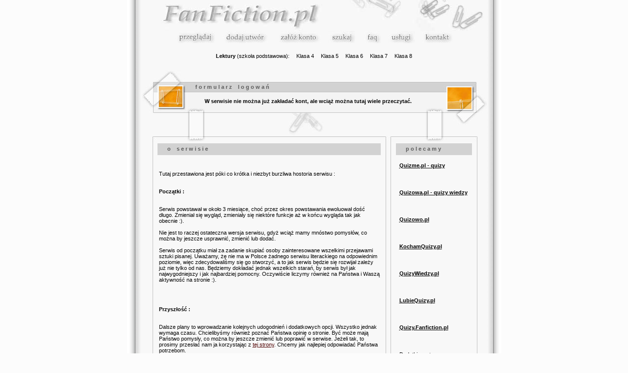

--- FILE ---
content_type: text/html
request_url: http://www.fanfiction.pl/o_serwisie.php
body_size: 3249
content:
<!DOCTYPE html PUBLIC "-//W3C//DTD XHTML 1.0 Transitional//EN"  "http://www.w3.org/TR/xhtml1/DTD/xhtml1-transitional.dtd">
<html> 
<head>
  <title>Fanfiction.pl - serwis poetycko - literacki - o serwisie</title>
  <meta http-equiv="content-type" content="text/html; charset=iso-8859-2" />
  <meta name="description" content="Fanfiction.pl to serwis poetycko - literacki, który skupia osoby zainteresowane wszelkimi przejawami sztuki pisanej (zarówno poezja jaki i proza). Można tu zadebiutować jako Twórca lub poczytać, oceniać i komentować utwory innych Internautów. " />
  <meta name="keywords" content="wiersze, poezja, deszczowce, literatura, proza, poeci, debiuty, pisarze, dramat, fanfiction, fan-fiction, Fanfiction.pl" />

  <meta name="language" content="pl" />
<meta name="robots" content="index, follow" />

  <link rel="stylesheet" href="style.css" type="text/css" /> 

  
  <link rel="icon" href="grafika/favicon.ico" type="image/x-icon" /> 
<link rel="shortcut icon" href="grafika/favicon.ico" type="image/x-icon" />
</head>
 

<body>

	<table id = "main_table">
		<tr>
			<td id = "background_left_cell"></td>


			<td> 
							<div class = "top"><a href="/"><img src = "grafika/deszczowce_top2.jpg" alt ="FanFiction.pl wiersze poezja serwis poetycko - literacki"></img></a></div>				<div class = "menu">
					<table id = "menu_table" >
						<tr > 
							<td class = "menu"> <a href = "przegladaj.php"> <img src = "grafika/przegladaj.jpg" alt = "przeglądaj wiersze i utwory"></img> </a> </td>  
							<td class = "menu"> <a href = "dodaj_utwor_1.php"><img src = "grafika/dodaj_utwor.jpg" alt = "dodaj utwór"></img> </a> </td>  
							<td class = "menu"> <a href = "signup.php"> <img src = "grafika/zaloz_konto.jpg" alt = "załóż konto"></img> </a> </td>  
														<td class = "menu"> <a href = "szukaj.php"> <img src = "grafika/szukaj.jpg" alt = "szukaj"></img> </a> </td> 
							<td class = "menu"> <a href = "faq.php"> <img src = "grafika/faq.jpg"  alt = "faq"></img> </a> </td>  
							<td class = "menu"> <a href = "uslugi.php"> <img src = "grafika/uslugi.jpg" alt = "uslugi"></img> </a> </td>  
							<td class = "menu"> <a href = "kontakt.php"> <img src = "grafika/kontakt.jpg" alt = "kontakt"></img> </a> </td>  

						</tr>

					</table>
				</div>
<div class="menu" style="margin-top: 20px;">
	<table id="menu_table">
		<tbody>
		<tr> 
			<td class="menu"> <b>Lektury</b> (szkoła podstawowa): </td>  
			<td class="menu"> <a href="/lektury-klasa-4-szkola-podstawowa"> Klasa 4 </a> </td> 
			<td class="menu"> <a href="/lektury-klasa-5-szkola-podstawowa"> Klasa 5 </a> </td> 
			<td class="menu"> <a href="/lektury-klasa-6-szkola-podstawowa"> Klasa 6 </a> </td>  
			<td class="menu"> <a href="/lektury-klasa-7-szkola-podstawowa"> Klasa 7 </a> </td>  
			<td class="menu"> <a href="/lektury-klasa-8-szkola-podstawowa"> Klasa 8 </a> </td>  
		</tr>

	</tbody></table>
</div>
				
				<div class = "login_form">
					<table class = "login_form">
						<tr>
							<td id = "left_up_login_form" ></td><td colspan = "6"></td>
						</tr>
						<tr>
							<td id = "left_login_form" rowspan = "2" ></td>
							<td id = "center_top_login_form" colspan = "5" ><p class = "header2" > f o r m u l a r z &nbsp;&nbsp; l o g o w a ń </p></td>
							<td id = "right_login_form" rowspan = "2"></td>
						</tr>
						<tr>
							<td id = "center_bottom_break_login_form"></td>
							<td id = "center_bottom_login_form" colspan = "3" > 
							
							<div id = "login_line">
							<p style="font-weight: bold;">W serwisie nie można już zakładać kont, ale wciąż można tutaj wiele przeczytać.</p>
							
							</div>

							</td>
							<td id = "right_bottom_login_form"></td>
						</tr>
						<tr>
							<td></td>
							<td id = "plaster_lewy"></td>
							<td id = "pusta1"></td>
							<td id = "spinacze"></td>
							<td class = "pusta2"></td>
							<td id = "plaster_prawy" colspan = "2"></td>
						
							

						</tr>
					</table>

				</div>
				<table class = "main">
					<tr>
						<td id = "pusta3" rowspan = "3"></td>
						<td class = "top" colspan = "3"></td>
						<td id = "pusta4" rowspan = "3"></td>
					</tr>
					<tr> 					
					<td>
						<table>
						<tr>
							<td class = "pionowa_linia" rowspan = "2"></td>


						<td id = "glowna">

														<div class = "pusta"></div>
							<div class = "tlo"><p class = "header" >o &nbsp;&nbsp; s e r w i s i e </p></div>

							<div class = "signup">
	<br />
	<p>Tutaj przestawiona jest póki co krótka i niezbyt burzliwa hostoria serwisu :</p><br /><br />

	<p class = "black_bold"> Początki : </p><br /><br />

	<p class = "zwykly_wciecie_obustronne" > 

	Serwis powstawał w około 3 miesiące, choć przez okres powstawania ewoluował dość długo. Zmieniał się 
	wygląd, zmieniały się niektóre funkcje aż w końcu wygląda tak jak obecnie :). <br /><br />
	Nie jest to raczej ostateczna wersja serwisu, gdyż wciąż mamy mnóstwo pomysłów, co można
	by jeszcze usprawnić, zmienić lub dodać.<br /><br />
	Serwis od początku miał za zadanie skupiać osoby
	zainteresowane wszelkimi przejawami sztuki pisanej. Uważamy, żę nie ma w Polsce żadnego serwisu literackiego
	na odpowiednim poziomie, więc zdecydowaliśmy się go stworzyć, a to jak serwis będzie się rozwijał zależy już
	nie tylko od nas. Będziemy dokładać jednak wszelkich starań, by serwis był jak najwygodniejszy i jak
	najbardziej pomocny. Oczywiście liczymy również na Państwa i Waszą aktywność na stronie :).
<br /><br />
<br /><br /><br />
	</p>

	<p class = "black_bold"> Przyszłość : </p><br /><br />

	<p class = "zwykly_wciecie_obustronne" > 

	Dalsze plany to wprowadzanie kolejnych udogodnień i dodatkowych opcji. Wszystko jednak wymaga czasu.
	Chcielibyśmy również poznać Państwa opinię o stronie. Być może mają Państwo pomysły, co można by jeszcze
	zmienić lub poprawić w serwise. Jeżeli tak, to prosimy przesłać nam ja korzystając z <a href = "kontakt.php"
	class = "darkred_underline">tej strony</a>. Chcemy jak najlepiej odpowiadać Państwa potrzebom.

<br /><br /><br />
	</p>



							
							</div>

						</td>
							<td class = "pionowa_linia" rowspan = "2"></td></tr>

						<tr><td class = "bottom_line" ></td></tr>

						</table>
							</td>

								<td id = "pusta5" rowspan = "2"></td>
							
							<td>
						<table>
						<tr>
						<td class = "pionowa_linia" rowspan = "2"></td>

						<td id = "prawa">

						
							<div class = "pusta"></div>
														<div class = "tlo2"><p class = "header">p o l e c a m y </p></div>
							<div class = "pusta6"></div>
							
							<div class = "link_sponsorowany">
								<a href = "https://www.quizme.pl" target="_blank" 
								title = "Załóż quiz"><u><b>Quizme.pl - quizy</b></u></a>							
							</div>		
							<div class = "link_sponsorowany">							
								<a href = "https://www.quizowa.pl" target="_blank" 
								title = "Quizy"><b><u>Quizowa.pl - quizy wiedzy</u></b></a>
							</div>		
							<div class = "link_sponsorowany">							
								<a href = "http://www.quizowo.pl" target="_blank" 
								title = "Quizy"><b><u>Quizowo.pl</u></b></a>
							</div>		
							<div class = "link_sponsorowany">							
								<a href = "https://www.kochamquizy.pl" target="_blank" 
								title = "Quizy dla kobiet"><b><u>KochamQuizy.pl</u></b></a>
							</div>		
							<div class = "link_sponsorowany">							
								<a href = "https://www.quizywiedzy.pl" target="_blank" 
								title = "Quizy wiedzy"><b><u>QuizyWiedzy.pl</u></b></a>
							</div>		
							<div class = "link_sponsorowany">							
								<a href = "http://www.lubiequizy.pl" target="_blank" 
								title = "Blog o quizach"><b><u>LubieQuizy.pl</u></b></a>
							</div>		
							<div class = "link_sponsorowany">							
								<a href = "http://quizy.fanfiction.pl" target="_blank" 
								title = "Autorski blog o quizach"><b><u>Quizy.Fanfiction.pl</u></b></a>
							</div>		
							<div class = "link_sponsorowany">
	
								<a href = "https://www.deszczowce.pl" target="_blank" title = "shoutbox, quiz, dodatki na stronę, dodatki na bloga"><u>Dodatki na stronę www</u></a>
							
							</div>
							<div class = "link_sponsorowany">							
								<a href = "https://www.licznikonline.pl" target="_blank" 
								title = "Licznik online"><u>LicznikOnline.pl</u></a>
							</div>		
							<div class = "link_sponsorowany">							
								<a href = "https://www.licznikodwiedzin.pl" target="_blank" 
								title = "Licznik odwiedzin"><u>LicznikOdwiedzin.pl</u></a>
							</div>									
							<div class = "link_sponsorowany">
								<a href = "http://www.funnet.pl" target="_blank" title = "quiz online">Funnet.pl - quiz o sobie w 5 minut</a>
							</div>

							<div class = "reklama_linku"><a href = "uslugi.php">reklamuj się tutaj</a></div>							<div class = "pusta7"></div>
							<div class = "tlo2"><p class = "header">o &nbsp;&nbsp; s e r w i s i e </p></div>
							<div class = "pusta6"></div>

							<div class = "menu_3">
							<a href = "index.php" class = "bottom_menu" >strona główna</a><br />
							
							<a href = "polityka_prywatnosci.php" class = "bottom_menu" >polityka prywatności</a><br />
							<a href = "o_serwisie.php" class = "bottom_menu" >o FanFiction.pl</a><br />
							<a href = "prawa_autorskie.php" class = "bottom_menu" >prawa autorskie</a><br />
							<a href = "kontakt.php" class = "bottom_menu" >kontakt</a><br />
							<a href = "pomoc.php" class = "bottom_menu" >pomoc</a><br />
							<br />
							</div>
						</td>


						<td class = "pionowa_linia" rowspan = "2"></td>
					</tr>
					<tr><td class = "bottom_line" ></td></tr>
					</table>
					</td></tr>
				</table>

										<div id = "copyright">Wszelkie utwory zamieszczone w serwisie należą do ich autorów i są zastrzeżone prawami autorskimi. <br />Zespół fanfiction.pl nie odpowiada za treść utworów i komentarzy. <br />&nbsp;&nbsp;&nbsp; &copy;  2005 - 2020 fanfiction.pl</div>

<script src="http://www.google-analytics.com/urchin.js" type="text/javascript">
</script>
<script type="text/javascript">
_uacct = "UA-603609-5";
urchinTracker();
</script>			</td>


			<td  id = "background_right_cell"></td>
		</tr>
	</table>

</body>
</html>

--- FILE ---
content_type: text/css
request_url: http://www.fanfiction.pl/style.css
body_size: 4384
content:
* {
  margin: 0;
  padding: 0;
 
}

img, img.usun {
  border-width: 0;
}

img.usun {
  padding-top: 5px;
}

a, a:visited {
  color: #000000;
  font-size: 8pt;
  font-style: normal;
  text-decoration: none;

}

a:hover {
  font-size: 8pt;
  font-style: normal;
  text-decoration: underline;
}

input, input.signup, input.obrazek, select, select.signup, select.sort, select.sort2, select.sort3, select.sort4,
input.signup_button, input.signup_button2, input.signup_button3, select.dodaj, select.wybierz, input.szukaj,
select.kategorie, select.kategorie2, select.kategorie3 {
  font-family: Verdana, Geneva, Arial, Helvetica, sans-serif;
  font-size: 8pt;
  color: #4A170A;
  background-color: #F0F0F0;
  border: 1px solid #BABABA;
  border-top-color:  #b9bfa9;
  border-left-color:  #b9bfa9;
  height: auto;
  width: 120px;
  padding-top:1px;
  padding-bottom:1px;
  margin:0;
   }

input.signup {
  width: 200px;
}

input.szukaj {
  width: 150px;
}

input.obrazek {
  width: 100px;
  margin-left: 30px;
}

input.chbox, input.usun {
  background-color: #F0F0F0;
  border: 1px solid #BABABA;
  border-top-color:  #b9bfa9;
  border-left-color:  #b9bfa9;
  
  padding: 0;
  margin-left: 10px;
  margin-right: 5px;
  display: inline;
  float: left;
  width: 15px;
  height: 15px;
}

input.usun {
  margin-bottom: 3px;
}

select.* {
  background-color: #F5F5F5;
}

select.signup {
  width: 40px;
}

select.dodaj {
  width: 200px;
}

select.wybierz {
  width: 250px;
}

select.kategorie {
  width: 100px;
}

select.kategorie2 {
  width: 150px;
}

select.kategorie3 {
  width: 250px;
}

select.sort {
  width: 110px;
  height: 18px;
}

select.sort2 {
  width: 160px;
  height: 18px;
}

select.sort3 {
  width: 50px;
  height: 18px;
}

select.sort4 {
  width: 125px;
  height: 18px;
}


input.signup_button {
  margin-left: 280px;
  height: auto;
  cursor:pointer;
  line-height: 12px;
  border-radius:.4em;  
}

input.signup_button2 {
  margin-left: 150px;
  height: auto;
  cursor:pointer;
  border-radius:.4em;  
  line-height: 12px;
}

input.signup_button3 {
  margin-left: 10px;
  height: auto;
  cursor:pointer;
  border-radius:.4em;  
  line-height: 12px;
}


textarea.signup, textarea.dodaj_utwor {
  font-family: Verdana, Geneva, Arial, Helvetica, sans-serif;
  font-size: 8pt;
  color: #58420F;
  background-color: #F0F0F0;
  border: 1px solid #BABABA;
  border-top-color:  #b9bfa9;
  border-left-color:  #b9bfa9;
  margin: 0 auto;
 
  margin-bottom: 7px;
}

label.signup, label.zmien_dane, label.wciecie, label.mniejsze_wciecie, label.srednie_wciecie {
  display: block;
  float: left;
  margin-bottom: 10px;
  text-align: right;
  width: 130px;
  padding-right: 10px;
  padding-left: 0;
}

label.zmien_dane {
  width: 150px;
}

label.srednie_wciecie {
	width: 100px;
	padding-left: 5px;
}

label.mniejsze_wciecie {
	width: 90px;
}

select.select {
  width: 40px;
  background-color: #F8F8F8;
}

input.button, input.button2 {
  background-color: #E7E7E7;
  border: 1px solid #585858;
  width: 60px;
  height: auto;
  padding:0 .1em;
  cursor:pointer;
  border-radius:.4em;  
  line-height: 12px;
}

input.button2 {
  width: 120px;
}

textarea, input.tytul_komentarza {
  font-family: Verdana, Geneva, Arial, Helvetica, sans-serif;
  font-size: 8pt;
  color: #6E603F;
  background-color: #F2F2F2;
  border: 1px solid #BABABA;
  margin: 0 auto;

  

}

input.tytul_komentarza {
  width: 250px;
}


body {
  font-family: Verdana, Geneva, Arial, Helvetica, sans-serif;
  font-size: 8pt;
  text-align: center;
  
  background-color: #FCFCFC;
  margin-top: 0;
  margin-bottom: 0;
  padding-top: 0;
  padding-bottom: 0;
}

form {
  margin: 0;
  padding: 0;

}

br {
  clear: left;
}

table {
  border-collapse: collapse;
  margin-left: auto;
  margin-right: auto; 
  text-align: center;
  padding: 0;
  vertical-align: top;
/*
  border-width: 1px;
  border-color: #414242;
  border-style: solid;
*/

}

tr, td {
  vertical-align: top;
}

table#main_table{
  width: 763px;
  height: 700px;
  background-color: #F8F8F8;
}

table#main_table_2 {
  width: 763px;
  height: 600px;
  background-color: #F8F8F8;
}

td#background_left_cell, td#background_right_cell {
  background-repeat: repeat-y;
  width: 30px;
}

td#background_left_cell {
  background: url("grafika/lewy_bok_tlo.png"); 
}

td#background_right_cell {
  background: url("grafika/prawy_bok_tlo.png"); 
}

div.top {
  width: 703px;
  height: 63px;

}

div.menu {
  width: 703px;
  height: 25px;
  margin-left: auto;
  margin-right: auto; 
  text-align: center;
}

table#menu_table {
  height: 25px;
}

td.menu {
  padding-left: 7px;
  padding-right: 7px;
}

div.login_form {
  width: 703px;
  height: 135px;
  margin-top: 10px;
/*
  margin-left: auto;
  margin-right: auto; 
  text-align: center;
*/
 overflow: hidden; 
}

div#login_line {
  width: 451px;
  height: 20px;
  margin-top: 12px;
}

table.login_form {
  border-collapse: collapse;
}

td#left_up_login_form {
  width: 94px;
  height: 24px;
  background: url("grafika/plaster_6.jpg");
}

td#left_login_form {
  width: 94px;
  height: 63px;
  background: url("grafika/lewy_formularz_logowan.jpg");
}

td#center_top_login_form {
  width: 521px;
  height: 21px;
  background: url("grafika/gorny_formularz_logowan.jpg");

  text-align: left;
}

td#center_bottom_break_login_form {
  width: 34px;
  height: 42px;
  
  background: url("grafika/plaster_1.jpg");
}

td#center_bottom_login_form {
  width: 451px;
  height: 42px;
  
  background: url("grafika/dolny_formularz_logowan.jpg");
}

td#right_login_form {
  width: 88px;
  height: 63px;
  background: url("grafika/prawa_formularz.jpg");
}

td#right_bottom_login_form {
  width: 36px;
  height: 42px;
  background: url("grafika/plaster_7.jpg");
}


td#plaster_lewy {
  width: 34px;
  height: 48px;

  background: url("grafika/plaster_8.jpg");
}

td#pusta1 {
  width: 170px;
  height: 48px;

}

td.pusta2 {
  width: 206px;
  height: 48px;
}

td.pusta_42 {
  height: 5px;
}


td#spinacze {
  width: 75px;
  height: 48px;

  background: url("grafika/spinacze.jpg");
 
}

td#plaster_prawy {
  width: 124px;
  height: 48px;

  background: url("grafika/plaster_9.jpg");
}


table.main {
  width: 703px;
}


td.top {
  width: 662px;
  height: 11px;
  background: url("grafika/gora.jpg");
}

td#pusta3 {
  width: 22px;
}

td#pusta4 {
  width: 19px;
}

td.pionowa_linia {
  width: 1px;
  background-color: #C0C0C0;
}

td#glowna {
  width: 474px;
  height: 520px;
}

td#glowna_2 {
  width: 474px;

}


td#pusta5 {
  width: 9px;
}

td#prawa {
  width: 175px;
}

div.pusta {
  height: 3px;
  width: 100%;
  overflow: hidden;
}

div.tlo, div.utwory {
  width: 96%;
  margin-left: 2%;
  margin-right: 2%;
}

div.tlo {
  height: 24px;
  background-color: #D2D2D2;
  margin-bottom: 8px;
  text-align: left;
}


td.utwor {
  width: 222px;

}

td.pusta6 {
   width: 10px;
}

div.utwor {
  width: 222px;
  padding-top: 2px;
  background-color: #E6E6E6;
}

div.naglowek_poezja, div.naglowek_proza, div.naglowek_fanfiction, div.naglowek_dramat {
  width: 218px;
  margin-left: 2px;
  margin-right: 2px;
  height: 16px;
  overflow: hidden;
}




div.tekst_utworu_2 {
  width: 222px;

  text-align: left;
}

div.pusta30 {
  width: 222px;
  height: 8px;
  overflow: hidden;

}

div.biala_linia {
  width: 222px;
  height: 1px;
  background-color: #FFFFFF;
  overflow: hidden;
}

div.zakonczenie {
  width: 222px;
  height: 13px;

  background-color: #C8C8C8;

}

div.wiecej {
  width: 71px;
  padding: 1px;
  height: 11px;
  float: right;

}

div.pusta2 {
  height: 20px;
  width: 100%;
}

div.pusta3 {
  height: 12px;
  width: 100%;
  overflow: hidden;
}

div.pusta4 {
  height: 6px;
  width: 100%;
  overflow: hidden;
}


div#google_adsense {
  height: 60px;
  width: 468px;

  margin-left: 3px;
  margin-right: 3px;
  background: url("grafika/google.jpg");
}

div#menu_2 {
  width: 474px;
  height: 200px;

}

td.menu_part_2 {
  width: 230px;
  height: 99px;

}

td.menu_picture {
  width: 75px;
  height: 85px;

  padding-top: 7px;
  padding-left: 5px;
}

td.menu_caption {
  width: 150px;
  height: 25px;

  padding-left: 5px;
  padding-right: 5px;
  text-align: left;
}

td.menu_col1, td.menu_col2 {
  width: 75px;
  height: 74px;

  padding-left: 0;
  padding-right: 0;
  text-align: left;
}

td.menu_col2 {
  width: 75px;
}


td.pusta_10 {
  width: 2px;

}

td.pusta_12 {
  width: 10px;
}

td.pusta_14 {
  height: 10px;
}

div.menu_part_2 {
  width: 100%;
  height: 99px;
  background-color: #EBEBEB;


}

td#pusta_11 {
	height: 2px;
	width: 474px;
}

td.bottom_line {
	height: 1px; 
	background-color: #C0C0C0;
}

div.tlo2 {
  width: 155px;
  margin-left: 10px;
  margin-right: 10px;

  height: 24px;
  background-color: #D2D2D2;

  text-align: left;
}

div#polecamy {
  width: 175px;
  height: 140px;
  text-align: center;
}

div.polecamy_box {
  width: 175px;
  height: 20px;
  text-align: center;
}

div.pusta6 {
  height: 15px;
}

div.link_sponsorowany {
  width: 141px;
  margin-left: 17px;
  margin-right: 17px;
  height: 55px;

  text-align: left;
}

div.reklama_linku {
  width: 155px;
  margin-right: 20px;
  height: 20px;
  text-align: right;
}

div.menu_3 {
  width: 155px;
  margin-left: 20px;

  height: 85px;
  text-align: left;
}

div.pusta7 {
  width: 175px;
  height: 5px;
  overflow: hidden;
}

div#copyright {
  width: 623px;
  margin-left: 40px;
  margin-right: 40px;
  margin-top: 10px;
  text-align: left;
  margin-bottom: 10px;
}

div.pusta_18 {
  width: 100%;
  height: 8px;
  overflow: hidden;
}

div.tekst_utworu {
  width: 474px;
  text-align: left;
}

div.utwory_lista {
  width: 474px;
  text-align: left;
}


tr.utwor_lista_jasniej {
  width: 454px;
  text-align: left;
  background-color: #FAFAFA;
}

tr.utwor_lista_ciemniej {
  width: 454px;
  text-align: left;
  background-color: #F5F5F5;
}

td.lista_calosc {
  width: 454px;
  background-color: #FAFAFA;
  border: 1px solid #C8C8C8;
  text-align: center;
}

td.lp {
  width: 26px;
  padding-right: 4px;
  text-align: right;
  border: 1px solid #C8C8C8;
}

td.lista_tytul, td.lista_tytul2, td.lista_tytul3, td.lista_tytul_autor {
   width: 210px;
   border: 1px solid #C8C8C8;
   padding-left: 15px;
}

td.lista_tytul_autor {
  width: 185px;
  padding-left: 10px;
}

td.lista_tytul3 {
   width: 175px;
   padding-left: 10px;
}

td.lista_tytul2 {
  width: 250px;
  border: 1px solid #C8C8C8;
}

td.lista_data, td.lista_data3 {
   width: 80px;
   text-align: center;
   border: 1px solid #C8C8C8;
}

td.lista_data3 {
   width: 75px;
}

td.lista_autor2, td.lista_autor3, td.lista_kategoria {
  width: 110px;
  border: 1px solid #C8C8C8;
  padding-left: 10px;
  text-align: center;
}

td.lista_autor3 {
  width: 75px;
}

td.lista_kategoria {
  padding-left: 0;
  text-align: center;
  width: 65px;
}


td.lista_glosy, td.lista_glosy3 {
   width: 60px;
   text-align: center;
   border: 1px solid #C8C8C8;
}

td.lista_glosy3 {
   width: 40px;
}

td.lista_liczba_glosow, td.lista_liczba_glosow3 {
   width: 59px;
   text-align: center;
   border: 1px solid #C8C8C8;
}

td.lista_liczba_glosow3 {
   width: 39px;
}

td.lista_usun2 {
   width: 39px;
   text-align: center;
   border: 1px solid #C8C8C8;

}

td.lp_top, td.lista_tytul_top, td.lista_tytul_top2, td.lista_autor_top2, td.lista_data_top, td.lista_glosy_top, td.lista_liczba_glosow_top {
  border: 1px solid #C8C8C8;
  text-align: center;
}


div.komentarze {
  width: 474px;
  text-align: left;
}

div.komentarz {
  width: 440px;
  margin-left: 17px;
  margin-right: 17px;
}

div.komentarz_data {
  width: 440px;
  border: 0;
  padding-top: 3px;
  padding-bottom: 3px;
  background-color: #DEDEDE;
}

div.komentarz_lewa, div.komentarz_prawa {
  width: 410px;
  border: 0;
  padding: 0;

  float: left;
  display: inline;
}

div.komentarz_prawa {
 float: right;
 width: 30px;
}

div.tresc_komentarza {
  width: 420px;
  border: 0;
  background-color: #ECECEC;
  padding-left: 10px;
  padding-top: 7px;
  padding-bottom: 7px;
  padding-right: 10px;
}

div.pusta_20 {
  height: 10px;
  width: 100%;
}

div.dodaj_komentarz {
  width: 440px;
  margin-left: 17px;
  margin-right: 17px;
}

div.dodaj_gora {
  width: 420px;

  padding-left: 10px;
  padding-right: 10px;
  background-color: #D2D2D2;
  height: 20px;
}

div.dodaj_dol {
  width: 420px;

  padding-left: 10px;
  padding-right: 10px;
  background-color: #EAEAEA;
}

div#przycisk_komentarza {
  width: 150px;
  padding-left: 270px;
  padding-bottom: 10px;
  text-align: left;
}

div.statystyka {
  width: 440px;
  margin-left: 17px;
  margin-right: 17px;
  background-color: #F1F1F1;
}

td.statystyka {
  width: 200px;
  text-align: left;
  padding-left: 20px;
  padding-top: 5px;
  padding-bottom: 5px;
}

div.ocena {
  width: 425px;
  margin-left: 17px;
  margin-right: 17px;
  background-color: #F1F1F1;
  text-align: left;
  padding-left: 15px;
  padding-top: 5px;
  padding-bottom: 5px;
}

div.opcje_utworu {
  width: 430px;
  margin-left: 17px;
  margin-right: 17px;
  padding-right: 10px;
  padding-top: 5px;
  padding-bottom: 5px;

  text-align: right;
  padding-bottom: 10px;
}

div.signup {
  width: 450px;
  padding: 12px;
  text-align: left;
}

div.statystyki {
  width: 454px;
  text-align: center;
  margin: 0 auto;
  background-color: #F5F5F5;
}

div.stats_left, div.stats_right {
  width: 207px;
  padding-left: 20px;
  text-align: left;
}

div.stats_left {
  float: left;

}

div.stats_right {
  float: right;

}

div.profil_utwory {
  width: 454px;
  text-align: center;
  margin: 0 auto;
  background-color: #F5F5F5;
}

div.szukaj, div.przegladaj {
  width: 474px;
  text-align: left;
}

td.nick, td.zapisany, td.skad, td.ilosc_wizyt, td.imie {
  border: 1px solid #C8C8C8;

  width: 40px;
  text-align: center;
}

td.imie {
  width: 80px;
}

td.ilosc_wizyt
{
	width: 35px;
}

td.nick {
  width: 110px;
}

td.zapisany {
  width: 70px;
}

td.skad {
  width: 110px;
}

td.motto {
  border: 1px #C8C8C8 solid;
  text-align: left;
  width: 414px;
}

div.right {
  padding-right: 20px;
  text-align: right;
  float: right;
  display: inline;
  width: 250px;
}

div.left {
  padding-left: 20px;
  text-align: left;
  float: left;
  display: inline;
  width: 120px;
}

div.right2 {
  padding-right: 10px;
  text-align: right;
  float: right;
  display: inline;
  width: 250px;
}

div.left2 {
  padding-left: 10px;
  text-align: left;
  float: left;
  display: inline;
  width: 175px;
}

div.usun_lewa, div.usun_prawa {
  width: 225px;
  float: left;
  display: inline;
  text-align: center;
}

div.usun_prawa {
  float: right;
}

div.inline {
  display: inline;
}



div.lewa_kategorie {
	float: left;
	width: 236px;
	display: inline;
	text-align: left;

}

div.prawa_kategorie {
	float: right;
	width: 236px;
	display: inline;
	text-align: left;

}


/* C Z C I O N K I */

p {
  text-align: left;
}

span, span.smaller {
  font-family: Verdana, Geneva, Arial, Helvetica, sans-serif;
  font-size: 8pt;
  color: #000000;
  margin: 0 auto;
  padding: 0 auto;
}

span.smaller {
  font-size: 7pt;
}

p.header {
  font-family: Tahoma, Verdana, Geneva, Arial, Helvetica, sans-serif;
  font-size: 8pt;
  font-weight: bold;
  padding-top: 5px; 
  margin-left: 20px;
  color: #5B5B5B;
}


p.header2 {
  font-family: Tahoma, Verdana, Geneva, Arial, Helvetica, sans-serif;
  font-size: 8pt;
  font-weight: bold;
  margin-left: 15px; 
  padding-top: 4px;
  float: left;
  color: #5B5B5B;
}

p.header3 {
  font-family: Tahoma, Verdana, Geneva, Arial, Helvetica, sans-serif;
  font-size: 8pt;
  font-weight: bold;
  padding-top: 5px;
  padding-bottom: 5px;
  color: #5B5B5B;
}

p.header4 {
  font-family: Tahoma, Verdana, Geneva, Arial, Helvetica, sans-serif;
  font-size: 8pt;
  font-weight: bold;
  padding-top: 5px;
  margin-right: 20px;
  float: right;
  color: #5B5B5B;
}

span.tytul {
  font-family: Tahoma, Verdana, Geneva, Arial, Helvetica, sans-serif;
  font-size: 8pt;
  font-weight: bold;
  margin-top: 10px;
  margin-left: 20px;
}

a.autor, a:hover.autor, a:visited.autor {
  font-family: Tahoma, Verdana, Geneva, Arial, Helvetica, sans-serif;
  font-size: 8pt;
  color: #900000;
  margin-top: 10px;
  margin-left: 20px;
}

a:hover.autor {
  text-decoration: underline;
}

span.tekst, span.tekst_jasny, span.tekst_jasniejszy, span.tekst_najjasniejszy {
  font-family: Tahoma, Verdana, Geneva, Arial, Helvetica, sans-serif;
  font-size: 8pt;
  margin-top: 10px;
  margin-left: 20px;
}

span.tekst {
  color: #393939;
}

span.tekst_jasny {
  color: #7A7A7A;
}

span.tekst_jasniejszy {
  color: #AFAFAF;
}

span.tekst_najjasniejszy {
  color: #CBCBCB;
}

p.menu_caption {
  font-family: Tahoma, Verdana, Geneva, Arial, Helvetica, sans-serif;
  font-size: 10pt;
  font-weight: bold;
  padding-top: 3px;
  margin-left: 15px;
  letter-spacing: 3px;
}

a.menu_category, a:hover.menu_category, a:visited.menu_category {
  font-family: Verdana, Geneva, Arial, Helvetica, sans-serif;
  font-size: 8pt;
  margin-left: 10px;
  color: #000000;
}

a:hover.menu_category {
  text-decoration: underline;
}

p.link_header {

  font-family: Tahoma, Verdana, Geneva, Arial, Helvetica, sans-serif;
  font-size: 8pt;
  font-weight: bold;
  margin-top: 0;
  margin-left: 0;
  color: #555555;
}

p.link_main {

  font-family: Tahoma, Verdana, Geneva, Arial, Helvetica, sans-serif;
  font-size: 7pt;
  margin-top: 5px;
  margin-left: 3px;
  color: #202020;
}

a.bottom_menu, a:hover.bottom_menu, a:visited.bottom_menu {
  font-family: Verdana, Geneva, Arial, Helvetica, sans-serif;
  font-size: 8pt;
  padding-top: 5px;
  margin-left: 1px;
  color: #4F0F0F;
}

a:hover.bottom_menu {
  text-decoration: underline;
}

p.tytul_utworu {

  font-family: Verdana, Geneva, Arial, Helvetica, sans-serif;
  font-size: 12pt;
  font-weight: bold;
  padding-top: 5px;
  margin-left: 24px;
  margin-right: 10px;
  color: #000000;
  width: 440px;

}

p.autor_utworu, p.naglowek_kat {
  font-family: Verdana, Geneva, Arial, Helvetica, sans-serif;
  font-size: 8pt;
  padding-top: 5px;
  margin-left: 24px;
  margin-right: 10px;
  color: #000000;
  width: 440px;

}

span.naglowek_kat {
  font-family: Verdana, Geneva, Arial, Helvetica, sans-serif;
  margin: 0;
  padding: 0;
  font-size: 10pt;
  font-weight: bold;
  color: #680B0B;
}

a.autor_utworu, a:visited.autor_utworu, a:hover.autor_utworu {
  font-family: Verdana, Geneva, Arial, Helvetica, sans-serif;
  font-size: 10pt;
  font-weight: bold;
  color: #680B0B;
}

a:hover.autor_utworu {
  text-decoration: underline;
}

p.intro_utworu_1, p.intro_utworu_2 {
  font-family: Verdana, Geneva, Arial, Helvetica, sans-serif;
  font-size: 8pt;
  padding-top: 5px;
  margin-left: 24px;
  margin-right: 10px;
  color: #000000;
  width: 440px;
}

p.kategoria {
  font-family: Verdana, Geneva, Arial, Helvetica, sans-serif;
  font-size: 8pt;
  margin-left: 54px;
  width: 420px;
  letter-spacing: 2px;
}

p.intro_utworu_1 {
  margin-left: 44px;
  margin-right: 30px;
  width: 400px;
}

p.tekst_utworu_1, p.tekst_utworu_2 {
  font-family: Verdana, Geneva, Arial, Helvetica, sans-serif;
  font-size: 8pt;
  padding-top: 5px;
  margin-left: 24px;
  margin-right: 10px;
  color: #000000;
  width: 440px;
}

p.tekst_utworu_1 {
  margin-left: 44px;
  margin-right: 30px;
  width: 400px;
}

a.autor2, a:hover.autor2, a:visited.autor2 {
  font-family: Verdana, Geneva, Arial, Helvetica, sans-serif;
  font-size: 8pt;
  color: #420000;
}

a:hover.autor2 {
  text-decoration: underline;
}

p.dodaj_wstep, p.pokaz_utwor_wciecie {
  font-family: Tahoma, Verdana, Geneva, Arial, Helvetica, sans-serif;
  font-size: 8pt;
  padding-top: 15px; 
  padding-bottom: 15px; 
  margin-left: 10px;
  margin-right: 10px;
  width: 400px;
  color: #000000;
}

a.sponsor_link_h, a:visited.sponsor_link_h, a:hover.sponsor_link_h {
  font-family: Tahoma, Verdana, Geneva, Arial, Helvetica, sans-serif;
  font-size: 8pt;
  font-weight: bold;
  color: #555555;
}

a.sponsor_link, a:visited.sponsor_link, a:hover.sponsor_link {
  font-family: Tahoma, Verdana, Geneva, Arial, Helvetica, sans-serif;
  font-size: 7pt;
  color: #202020;
}

a.black_bold, a:visited.black_bold, a:hover.black_bold {
  font-family: Tahoma, Verdana, Geneva, Arial, Helvetica, sans-serif;
  font-size: 8pt;
  font-weight: bold;
  color: #000000;
  letter-spacing: 1px;
}

a.navy_underline, a:visited.navy_underline, a:hover.navy_underline {
  font-family: Tahoma, Verdana, Geneva, Arial, Helvetica, sans-serif;
  font-size: 8pt;
	color: #225D5E;
	text-decoration: underline;
  letter-spacing: 1px;
}

a.darkred_underline, a:visited.darkred_underline, a:hover.darkred_underline,
a.red_underline, a:visited.red_underline, a:hover.red_underline {
  font-family: Verdana, Geneva, Arial, Helvetica, sans-serif;
  font-size: 8pt;
	color: #4F0000;
	text-decoration: underline;
}

a.red_underline, a:visited.red_underline, a:hover.red_underline {
  color: #FF0000;
}

p.signup_rules {
  font-family: Verdana, Geneva, Arial, Helvetica, sans-serif;
  font-size: 8pt;
	color: #000000;
  margin-left: 20px;
  text-align: left;
}

p.black_bold {
  font-family: Verdana, Geneva, Arial, Helvetica, sans-serif;
  font-size: 8pt;
	color: #000000;
  font-weight: bold;
  text-align: left;
}

p.error {
  color: #ff0000;
  font-weight: normal;
  padding-top: 5px;
  text-align: center;
}

p.black_center {
  text-align: center;
}

p.opis {
  font-family: Verdana, Geneva, Arial, Helvetica, sans-serif;
  font-size: 7pt;

  padding-right: 10px;
  padding-left: 10px;
}



p.lista_tytul, p.lista_tytul_top, p.lista, p.lista_left, p.lp {
  font-family: Verdana, Geneva, Arial, Helvetica, sans-serif;
  font-size: 7pt;
  color: #000000;
  text-align: center;
  padding-top: 5px;
  padding-bottom: 5px;
}

p.lista_left {
  text-align: left;
  padding-left: 10px;
}

p.lp {
  text-align: right;
}


p.lista_tytul {
  text-align: left;
}

p.lista_tytul_top {
   text-align: center;
}

p.zwykly {
  display: inline;
}

p.zwykly_wciecie, p.zwykly_wciecie _obustronne {
  font-family: Verdana, Geneva, Arial, Helvetica, sans-serif;
  font-size: 8pt;
  color: #000000;
  padding-left: 20px;
  display: inline;
}

p.zwykly_wciecie {
  padding-right: 10px;
}

p.zwykly_left_wciecie {
  font-family: Verdana, Geneva, Arial, Helvetica, sans-serif;
  font-size: 8pt;
  color: #000000;
  padding-left: 20px;
}


p.zwykly_wciecie_marginesy {
  font-family: Verdana, Geneva, Arial, Helvetica, sans-serif;
  font-size: 7pt;
  color: #000000;
  padding-left: 25px;
  padding-bottom: 8px;
  display: block;
}

p.zwykly_duze_wciecie {
  font-family: Verdana, Geneva, Arial, Helvetica, sans-serif;
  font-size: 8pt;
  color: #000000;
  padding-left: 100px;
  display: inline;
}

p.smaller, p.smaller2 {
  font-size: 7pt;
}

p.smaller2 {
  width: 150px;
  word-wrap: break-word;  
}

p.lighter_center {
  font-family: Tahoma, Verdana, Geneva, Arial, Helvetica, sans-serif;
  font-size: 8pt;
  text-align: center;
  color: #AFAFAF;
}


p.duza_wciecie {
  font-size: 12pt;
  margin-left: 20px;
}

p.wiekszy_wciecie {
  font-size: 9pt;
  margin-left: 30px;
}

a.smaller, a:hover.smaller, a:visited.smaller {
  font-size: 7pt;
}

a:hover.smaller {
  text-decoration: underline;
}

p.tresc_komentarza {
  width: 420px;
}

p.wciecie_60 {
   padding-left: 60px;
}

p.wciecie_40 {
   padding-left: 40px;
}

p.wciecie_20 {
   padding-left: 20px;
}

a.big_darkred, a:hover.big_darkred, a:visited.big_darkred {
  font-size: 12pt;
  color: #4F0000;
}

a.bigger, a:hover.bigger, a:visited.bigger {
  font-size: 8pt;
}

a:hover.bigger {
  text-decoration: underline;
}

/*  ---- LISTY ---- */

ul.navlist
{
list-style-type: none;
text-align: left;
}

a.lista, a:visited.lista, a.lista2, a:visited.lista2, a.lista3, a:visited.lista3, a:hover.lista, 
a:hover.lista2, a:hover.lista3 {
background: transparent url("grafika/listf.gif") left center no-repeat;
padding-left: 15px;
text-align: left;
font: normal 11px "Lucida Grande", "Lucida Sans Unicode", verdana, lucida, sans-serif;
text-decoration: none;
color: #999;
}

a.lista, a:visited.lista, a:hover.lista {
	font-size: 12pt;
}

a.lista2, a:visited.lista2,  a:hover.lista2 {
	font-size: 10pt;
}

a.very_big, a:hover.very_big, a:visited.very_big {
  font-size: 12pt;
  font-weight: bold;
}

a:hover.very_big {
  text-decoration: underline;
}

a:hover.lista, a:hover.lista2, a:hover.lista3 {
background: transparent url("grafika/list.gif") left center no-repeat;
color: black;
}

li.wciecie_10,  li.wciecie_25, li.wciecie_40 {

padding-left: 25px;
text-align: left;
font: normal 11px "Lucida Grande", "Lucida Sans Unicode", verdana, lucida, sans-serif;
text-decoration: none;
color: #999;
padding-top: 3px;
padding-bottom: 3px;
}

li.wciecie_25 {
	padding-left: 40px;
	padding-top: 2px;
	padding-bottom: 2px;
}

li.wciecie_40 {
	padding-left: 60px;
	padding-top: 1px;
	padding-bottom: 1px;
}